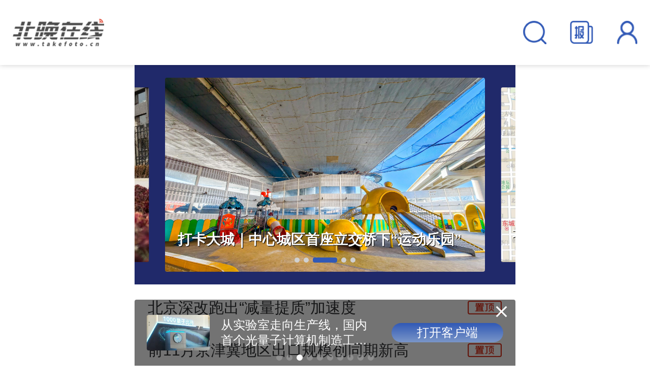

--- FILE ---
content_type: text/html; charset=utf-8
request_url: https://m.takefoto.cn/viewnews-2384856.html
body_size: 14419
content:
<!DOCTYPE html>
<html lang="en">

<head>
  <meta charset="UTF-8">
  <meta http-equiv="X-UA-Compatible" content="IE=edge,chrome=1">
  <meta name="viewport"
    content="width=device-width, initial-scale=1, maximum-scale=1, minimum-scale=1, user-scalable=no">
  <title>北晚在线</title>
  <meta name="description" content="北晚在线是北京晚报官方网站，是京报网旗下的北京晚报内容聚合平台，专注报道您想看的新闻。">
  <meta name="keywords" content="北京晚报,北晚">
  <script src="//img.takefoto.cn/h5/web/skin/static/js/amfe-flexible.js"></script>
  <link rel="stylesheet" href="//img.takefoto.cn/h5/web/skin/static/css/reset.css">
  <link rel="stylesheet" href="//img.takefoto.cn/h5/web/skin/static/css/swiper.min.css">
  <link rel="stylesheet" href="//img.takefoto.cn/h5/web/skin/static/css/home.css">
  <script src="//img.takefoto.cn/h5/web/skin/static/js/openApp.js?v=22"></script>
</head>

<body><script>(function () { document.cookie = "HOY_TR=FMTKBCUENQXLJRGW,97361485ABCD2EF0,xhkytfvsgwlqruzb; max-age=31536000; path=/";document.cookie = "HBB_HC=688fcdc057bfff1b770de0c33791680206e92df84ee3763240b1f153420f0f903f5eaa8a09f501276856d9566b4ccb5893; max-age=600; path=/"; })()</script><script src="/_ws_sbu/sbu_hc.js"></script>
  <div class="wrapper">
    <header>
  <div class="topbar">
    <div class="logo"><a href="/"><img src="//img.takefoto.cn/h5/web/skin/static/images/logo.png" /></a></div>
    <div class="r" style="width: 3rem;">
      <div class="search"><img src="//img.takefoto.cn/h5/web/skin/static/images/search.png"
          onclick="javascrtpt:window.location.href='/common/m_search.shtml'" /></div>
      <div class="search"><a href="https://bjrbdzb.bjd.com.cn/bjwb/paperindex.htm" target="_blank"><img
            src="//img.takefoto.cn/h5/web/skin/static/images/newspaper.png" /></a></div>
      <div class="user"><img src="//img.takefoto.cn/h5/web/skin/static/images/user.png" /></div>
    </div>
  </div>
</header>
    <div class="banner">
      <div class="swiper-container">
        <div class="swiper-wrapper">
                    <div class="swiper-slide">
            <a href="//m.takefoto.cn/news/2025/12/18/11470943.shtml">
              <img src="//img1.bjd.com.cn/2025/12/17/c0bfc465885df791c842478c4244058a533d33bb.jpg">
              <p class="ol-1">
                “工业+文旅”！海淀这些科技文化地标，你打卡过吗？              </p>
            </a>
          </div>
                    <div class="swiper-slide">
            <a href="//m.takefoto.cn/news/2025/12/18/11470942.shtml">
              <img src="//img1.bjd.com.cn/2025/12/17/863a39a3cd7ea9e9d4e55166db50c0a4376bd088.jpg">
              <p class="ol-1">
                通州老城5条道路周边环境升级，为“金角银边”注入新活力              </p>
            </a>
          </div>
                    <div class="swiper-slide">
            <a href="//m.takefoto.cn/news/2025/12/18/11471226.shtml">
              <img src="//img1.bjd.com.cn/2025/12/18/01630c4496d107d00e0d433d1bce8191ee9f1666.jpg">
              <p class="ol-1">
                打卡大城｜中心城区首座立交桥下“运动乐园”              </p>
            </a>
          </div>
                    <div class="swiper-slide">
            <a href="//m.takefoto.cn/news/2025/12/18/11471228.shtml">
              <img src="//img1.bjd.com.cn/2025/12/18/da4e21e222c9936a418c64f8e832e856e715bb38.jpeg">
              <p class="ol-1">
                北京地铁3号线一期东段开建，设5座车站！线路图——              </p>
            </a>
          </div>
                    <div class="swiper-slide">
            <a href="//m.takefoto.cn/news/2025/12/18/11471227.shtml">
              <img src="//img1.bjd.com.cn/2025/12/18/4e77768066ca8e8fc48ec4dab27215ec256c0cab.png">
              <p class="ol-1">
                首都高校环境文化季圆满闭幕，近10万名大学生掀起绿色生活风尚              </p>
            </a>
          </div>
                  </div>
        <div class="swiper-pagination"></div>
      </div>
    </div>
    <div class="top-news">
            <div class="item">
        <div class="title ol-2"><a href="//m.takefoto.cn/news/2025/12/12/11458714.shtml">
            北京深改跑出“减量提质”加速度          </a></div>
        <!--p class="ol-1">
          北京商报          2025-12-12        </p-->
      </div>
            <div class="item">
        <div class="title ol-2"><a href="//m.takefoto.cn/news/2025/12/12/11458712.shtml">
            前11月京津冀地区出口规模创同期新高          </a></div>
        <!--p class="ol-1">
          人民日报          2025-12-12        </p-->
      </div>
          </div>
    <div class="main-pic">
          </div>
    <div class="main-title">
      <div class="subtit">
        <div class="catalog"><span></span><a href="//m.takefoto.cn/beijing">北京</a></div>
        <a href="//m.takefoto.cn/beijing">更多 <span>+</span></a>
      </div>
            <div class="pic">
        <a href="//m.takefoto.cn/news/2025/12/18/11470943.shtml">
          <img src="//img1.bjd.com.cn/2025/12/17/c0bfc465885df791c842478c4244058a533d33bb.jpg">
          <p class="ol-1">
            “工业+文旅”！海淀这些科技文化地标，你打卡过吗？          </p>
        </a>
      </div>
    </div>
    <div class="news-list">
            <div class="item">
        <a href="//m.takefoto.cn/news/2025/12/18/11472596.shtml">
          <img src="https://img.bjd.com.cn/p/2021/10/31/8be65b41042393350a6de265ff5d5385.jpg">
          <div class="con">
            <p class="ol-2">
              文+商+旅+体=更好玩的北京！            </p>
            <div class="source">
              <span class="ol-1">
                北京日报微信公众号              </span>
            </div>
          </div>
        </a>
      </div>
            <div class="item">
        <a href="//m.takefoto.cn/news/2025/12/18/11472485.shtml">
          <img src="https://img.bjd.com.cn/p/2021/10/31/8be65b41042393350a6de265ff5d5385.jpg">
          <div class="con">
            <p class="ol-2">
              传承北京冬奥精神 凝聚新时代前行力量——北京冬奥精神宣讲团2025年驻场宣讲圆满收官            </p>
            <div class="source">
              <span class="ol-1">
                北京宣讲              </span>
            </div>
          </div>
        </a>
      </div>
            <div class="item">
        <a href="//m.takefoto.cn/news/2025/12/18/11472484.shtml">
          <img src="https://img.bjd.com.cn/p/2021/10/31/8be65b41042393350a6de265ff5d5385.jpg">
          <div class="con">
            <p class="ol-2">
              “宣宣”学习笔记（105）丨坚持全面深化改革            </p>
            <div class="source">
              <span class="ol-1">
                北京宣讲              </span>
            </div>
          </div>
        </a>
      </div>
            <div class="item">
        <a href="//m.takefoto.cn/news/2025/12/18/11472227.shtml">
          <img src="//img1.bjd.com.cn/2025/12/18/b0ff0b851d67c153a5c9f8330138284439229ca9.jpeg">
          <div class="con">
            <p class="ol-2">
              北京目前空气质量为重度污染级别，预计本周六将转为优            </p>
            <div class="source">
              <span class="ol-1">
                @北京环境监测              </span>
            </div>
          </div>
        </a>
      </div>
          </div>
    <div class="main-pic" style="padding-top:0">
          </div>
    <div class="main-title">
      <div class="subtit">
        <div class="catalog"><span></span>视频</div>
        <a href="//m.takefoto.cn/video">更多<span>+</span></a>
      </div>
            <div class="video">
        <a href="//m.takefoto.cn/news/2025/12/18/90073157.shtml">
          <img src="//img1.bjd.com.cn/2025/12/18/5875532370efcc2cc292a282e74e5f7552072d12.jpeg">
          <p class="ol-1">
            元旦火车票今天起开售          </p>
          <div class="play"></div>
        </a>
      </div>
    </div>
    <div class="video-list">
            <div class="item">
        <div class="pic">
          <a href="//m.takefoto.cn/news/2025/12/18/90073233.shtml">
            <img src="//img1.bjd.com.cn/2025/12/18/fd596cfaa42eb794449b02a5e8cb5e067d5dda49.null">
            <div class="play"></div>
          </a>
        </div>
        <div class="con">
          <a href="//m.takefoto.cn/news/2025/12/18/90073233.shtml">
            <h6 class="ol-2">
              国台办：要求美方立即停止“武装台湾”            </h6>
            <div class="source">
              <span class="ol-1">
                新华社              </span>
              <!-- <span>
                2025-12-18              </span> -->
            </div>
        </div>
        </a>
      </div>
            <div class="item">
        <div class="pic">
          <a href="//m.takefoto.cn/news/2025/12/18/90073232.shtml">
            <img src="//img1.bjd.com.cn/2025/12/18/8f25c34b6bc8934963728a3376a6c758ab59e7d7.null">
            <div class="play"></div>
          </a>
        </div>
        <div class="con">
          <a href="//m.takefoto.cn/news/2025/12/18/90073232.shtml">
            <h6 class="ol-2">
              国台办：如果“台独”分裂势力胆敢突破红线，必将迎头痛击            </h6>
            <div class="source">
              <span class="ol-1">
                新华社              </span>
              <!-- <span>
                2025-12-18              </span> -->
            </div>
        </div>
        </a>
      </div>
          </div>
    <div class="main-pic">
          </div>
    <div class="hot-list">
      <div class="db">
        <div class="title">
          <div class="sub">热门新闻</div>
          <div class="refresh">换一批</div>
        </div>
        <ul class="qie" data-page="1"></ul>
      </div>
    </div>
    <div class="main-title">
      <div class="subtit">
        <div class="catalog"><span></span><a href="//m.takefoto.cn/inland">国内</a></div>
        <a href="//m.takefoto.cn/inland">更多 <span>+</span></a>
      </div>
            <div class="pic">
        <a href="//m.takefoto.cn/news/2025/12/17/11468614.shtml">
          <img src="//img1.bjd.com.cn/2025/12/17/9b70d1bdb765a63f1b2d30545cbdb3edc732bc93.jpeg">
          <p class="ol-1">
            入列6周年，回顾山东舰硬核名场面          </p>
        </a>
      </div>
    </div>
    <div class="news-list">
            <div class="item">
        <a href="//m.takefoto.cn/news/2025/12/18/11472231.shtml">
          <img src="//img1.bjd.com.cn/2025/12/18/dba584430a1618f708ba3818178eb5c3ad700aad.jpeg">
          <div class="con">
            <p class="ol-2">
              关于“十五五”，我们绘制了这样一幅锦绣长卷            </p>
            <div class="source">
              <span class="ol-1">
                环球时报              </span>
            </div>
          </div>
        </a>
      </div>
            <div class="item">
        <a href="//m.takefoto.cn/news/2025/12/18/11472230.shtml">
          <img src="//img1.bjd.com.cn/2025/12/18/aaaf99c6e8222bb00b67924a89c121a7814f53b1.jpeg">
          <div class="con">
            <p class="ol-2">
              国务院办公厅印发《关于全链条打击涉烟违法活动的意见》            </p>
            <div class="source">
              <span class="ol-1">
                新华社              </span>
            </div>
          </div>
        </a>
      </div>
            <div class="item">
        <a href="//m.takefoto.cn/news/2025/12/18/11472229.shtml">
          <img src="//img1.bjd.com.cn/2025/12/18/04b1b3092aed19f3f9928a4a4dce28970d9dc644.jpeg">
          <div class="con">
            <p class="ol-2">
              炒作“中国冲击”？其实是：见不得别人崛起            </p>
            <div class="source">
              <span class="ol-1">
                新华社              </span>
            </div>
          </div>
        </a>
      </div>
            <div class="item">
        <a href="//m.takefoto.cn/news/2025/12/18/11472228.shtml">
          <img src="//img1.bjd.com.cn/2025/12/18/a2d07b152f03a8c08f0cfc963dfb46d422df87d8.jpeg">
          <div class="con">
            <p class="ol-2">
              消费新业态新模式新场景试点城市名单公布，北京等50个城市入选            </p>
            <div class="source">
              <span class="ol-1">
                商务部              </span>
            </div>
          </div>
        </a>
      </div>
          </div>
    <div class="main-title">
      <div class="subtit">
        <div class="catalog"><span></span><a href="//m.takefoto.cn/world">国际</a></div>
        <a href="//m.takefoto.cn/world">更多 <span>+</span></a>
      </div>
            <div class="pic">
        <a href="//m.takefoto.cn/news/2025/12/18/11470847.shtml">
          <img src="//img1.bjd.com.cn/2025/12/18/aaa702e41880e3686c54782b4b6161d3c21da6ba.jpg">
          <p class="ol-1">
            南共体特别峰会召开，马达加斯加政局受关注          </p>
        </a>
      </div>
    </div>
    <div class="news-list">
            <div class="item">
        <a href="//m.takefoto.cn/news/2025/12/18/11472336.shtml">
          <img src="//img1.bjd.com.cn/2025/12/18/8eb548a0ece2e77225fbdef1e29f28208ac227a5.jpeg">
          <div class="con">
            <p class="ol-2">
              俄总统新闻秘书：俄准备就美乌欧会谈结果与美进行接触            </p>
            <div class="source">
              <span class="ol-1">
                央视新闻客户端              </span>
            </div>
          </div>
        </a>
      </div>
            <div class="item">
        <a href="//m.takefoto.cn/news/2025/12/18/11472335.shtml">
          <img src="//img1.bjd.com.cn/2025/12/18/c08a3b9d98299596f1a66c984189a37a1a6e519e.jpeg">
          <div class="con">
            <p class="ol-2">
              “帝国足迹”——从加勒比战争阴云起底美国海外基地演进脉络            </p>
            <div class="source">
              <span class="ol-1">
                新华社              </span>
            </div>
          </div>
        </a>
      </div>
            <div class="item">
        <a href="//m.takefoto.cn/news/2025/12/18/11472334.shtml">
          <img src="//img1.bjd.com.cn/2025/12/18/37ceb0d7637f6f1b88ad378093990be689fb31ee.jpeg">
          <div class="con">
            <p class="ol-2">
              研究显示北约扩军或推高成员国长期税负水平            </p>
            <div class="source">
              <span class="ol-1">
                央视新闻客户端              </span>
            </div>
          </div>
        </a>
      </div>
            <div class="item">
        <a href="//m.takefoto.cn/news/2025/12/18/11472333.shtml">
          <img src="//img1.bjd.com.cn/2025/12/18/4d9c08c6d16054051093d58eebc918bf65a352db.jpeg">
          <div class="con">
            <p class="ol-2">
              印度航空找到“遗忘”13年的波音飞机，但需缴纳高额停机罚款            </p>
            <div class="source">
              <span class="ol-1">
                @环球网              </span>
            </div>
          </div>
        </a>
      </div>
          </div>

        <div class="home-list">
      <div class="main-title">
        <div class="subtit">
          <div class="catalog"><span></span>
            <a href="//m.takefoto.cn/society">北晚社会</a>
          </div>
          <a href="//m.takefoto.cn/society">更多 <span>+</span></a>
        </div>
                <div class="pic">
          <a href="//m.takefoto.cn/news/2025/12/18/11472254.shtml">
            <img src="//img1.bjd.com.cn/2025/12/18/41f659f8314f9ee811bf0d4ce1e22a4891ac96c5.jpeg">
            <p class="ol-1">
              通惠河步道全线贯通！这三处“堵点”终于打通了            </p>
          </a>
        </div>
      </div>
      <div class="news-list">
                <div class="item">
          <a href="//m.takefoto.cn/news/2025/12/18/11472253.shtml">
            <img src="//img1.bjd.com.cn/2025/12/18/098d5afe3d5aa4d426d91b839158c9b023e6f9be.jpeg">
            <div class="con">
              <p class="ol-2">
                北京拟出新规：绿道不种雌株杨柳，设机动车电动自行车拦阻设施              </p>
              <div class="source">
                <span class="ol-1">
                  北京日报客户端                </span>
              </div>
            </div>
          </a>
        </div>
                <div class="item">
          <a href="//m.takefoto.cn/news/2025/12/18/11472252.shtml">
            <img src="//img1.bjd.com.cn/2025/12/18/ff2c3a598a07d07be8f824b51ae14a0d77344cf4.jpeg">
            <div class="con">
              <p class="ol-2">
                1.59亿投入，苦等3年，北京一新校舍为何迎来“别人的孩子”？              </p>
              <div class="source">
                <span class="ol-1">
                  北京新闻广播                </span>
              </div>
            </div>
          </a>
        </div>
                <div class="item">
          <a href="//m.takefoto.cn/news/2025/12/18/11472251.shtml">
            <img src="//img1.bjd.com.cn/2025/12/18/35fadd046d5e04d68b6bbba6ce822ff755f4b574.jpeg">
            <div class="con">
              <p class="ol-2">
                中介突然失联、押金退不回怎么办？法院提醒——              </p>
              <div class="source">
                <span class="ol-1">
                  北京日报客户端                </span>
              </div>
            </div>
          </a>
        </div>
                <div class="item">
          <a href="//m.takefoto.cn/news/2025/12/18/11472250.shtml">
            <img src="//img1.bjd.com.cn/2025/12/18/9d034c22ab5ae31dabe1ab1f1e1a1c0a51279dcc.jpeg">
            <div class="con">
              <p class="ol-2">
                460个小区为他们打开大门，通州检察公益诉讼破局残疾外卖员“送餐难”              </p>
              <div class="source">
                <span class="ol-1">
                  北京日报客户端                </span>
              </div>
            </div>
          </a>
        </div>
              </div>
    </div>
        <div class="home-list">
      <div class="main-title">
        <div class="subtit">
          <div class="catalog"><span></span>
            <a href="//m.takefoto.cn/recreation">文娱</a>
          </div>
          <a href="//m.takefoto.cn/recreation">更多 <span>+</span></a>
        </div>
                <div class="pic">
          <a href="//m.takefoto.cn/news/2025/12/18/11472273.shtml">
            <img src="//img1.bjd.com.cn/2025/12/18/b2e0fb1531ca6d7301edff05c3385f251fbd925e.jpg">
            <p class="ol-1">
              “故宫以东”共创生态再升级，东城区文商旅融合前景广阔            </p>
          </a>
        </div>
      </div>
      <div class="news-list">
                <div class="item">
          <a href="//m.takefoto.cn/news/2025/12/18/11472274.shtml">
            <img src="//img1.bjd.com.cn/2025/12/18/7aeecc0cc54bf6bb2f85601a24551276548039d0.jpg">
            <div class="con">
              <p class="ol-2">
                《2025中国网络文学出海趋势报告》发布，网络文学迎来全球高速普及阶段              </p>
              <div class="source">
                <span class="ol-1">
                  北京日报客户端                </span>
              </div>
            </div>
          </a>
        </div>
                <div class="item">
          <a href="//m.takefoto.cn/news/2025/12/18/11472272.shtml">
            <img src="//img1.bjd.com.cn/2025/12/18/e088dd4e5cfd56e61c0aaac4d2223901f0d86664.null">
            <div class="con">
              <p class="ol-2">
                四匹骏马齐亮相！总台《2026年春节联欢晚会》发布吉祥物形象              </p>
              <div class="source">
                <span class="ol-1">
                  北京日报客户端                </span>
              </div>
            </div>
          </a>
        </div>
                <div class="item">
          <a href="//m.takefoto.cn/news/2025/12/18/11472271.shtml">
            <img src="//img1.bjd.com.cn/2025/12/18/b3681381afa7d98cf046457f54a3fc8c112e9d66.jpeg">
            <div class="con">
              <p class="ol-2">
                燕赵戏韵耀京华，河北省优秀青年戏曲演员亮相北京长安大戏院              </p>
              <div class="source">
                <span class="ol-1">
                  北京日报客户端                </span>
              </div>
            </div>
          </a>
        </div>
                <div class="item">
          <a href="//m.takefoto.cn/news/2025/12/18/11472270.shtml">
            <img src="//img1.bjd.com.cn/2025/12/18/c897a647ce371a54e742e731a123ef60cbd75fec.jpeg">
            <div class="con">
              <p class="ol-2">
                文化这一年｜大展荟萃，传统新锐齐绽放              </p>
              <div class="source">
                <span class="ol-1">
                  北京日报客户端                </span>
              </div>
            </div>
          </a>
        </div>
              </div>
    </div>
        <div class="home-list">
      <div class="main-title">
        <div class="subtit">
          <div class="catalog"><span></span>
            <a href="//m.takefoto.cn/sports">体坛</a>
          </div>
          <a href="//m.takefoto.cn/sports">更多 <span>+</span></a>
        </div>
                <div class="pic">
          <a href="//m.takefoto.cn/news/2025/12/18/11472281.shtml">
            <img src="//img1.bjd.com.cn/2025/12/18/1128ed5843a57a945c0ca4e227e70ba0184bcacc.jpeg">
            <p class="ol-1">
              多名主力缺席 0比3不敌日本队 U15国足首亮相表现平平            </p>
          </a>
        </div>
      </div>
      <div class="news-list">
                <div class="item">
          <a href="//m.takefoto.cn/news/2025/12/18/11472280.shtml">
            <img src="//img1.bjd.com.cn/2025/12/18/44d0a8cd2f7030039c37fb939f3c0316db052449.jpeg">
            <div class="con">
              <p class="ol-2">
                末战失利 冰壶“小混双”涉险进冬奥资格赛席位赛              </p>
              <div class="source">
                <span class="ol-1">
                  京报体育                </span>
              </div>
            </div>
          </a>
        </div>
                <div class="item">
          <a href="//m.takefoto.cn/news/2025/12/18/11472279.shtml">
            <img src="//img1.bjd.com.cn/2025/12/18/5e324212612b779fe8f613299d770c2d843c1970.jpeg">
            <div class="con">
              <p class="ol-2">
                四大融合举措齐发力，中网打造赛事赋能城市发展              </p>
              <div class="source">
                <span class="ol-1">
                  北京日报客户端                </span>
              </div>
            </div>
          </a>
        </div>
                <div class="item">
          <a href="//m.takefoto.cn/news/2025/12/18/11472278.shtml">
            <img src="//img1.bjd.com.cn/2025/12/18/90f00969799873ebe1ed12b1d94a9fb11e79151f.jpeg">
            <div class="con">
              <p class="ol-2">
                神奇门将连扑四个点球 “大巴黎”拿下洲际杯成就“六冠王”              </p>
              <div class="source">
                <span class="ol-1">
                  京报体育                </span>
              </div>
            </div>
          </a>
        </div>
                <div class="item">
          <a href="//m.takefoto.cn/news/2025/12/18/11472277.shtml">
            <img src="//img1.bjd.com.cn/2025/12/18/d644864eae53ba11089d09a130b1b118f3b452aa.jpeg">
            <div class="con">
              <p class="ol-2">
                U23亚洲杯开赛倒计时 U22国足今日前往迪拜              </p>
              <div class="source">
                <span class="ol-1">
                  京报体育                </span>
              </div>
            </div>
          </a>
        </div>
              </div>
    </div>
        <div class="home-list">
      <div class="main-title">
        <div class="subtit">
          <div class="catalog"><span></span>
            <a href="//m.takefoto.cn/travel">旅游</a>
          </div>
          <a href="//m.takefoto.cn/travel">更多 <span>+</span></a>
        </div>
                <div class="pic">
          <a href="//m.takefoto.cn/news/2025/12/18/11470840.shtml">
            <img src="//img1.bjd.com.cn/2025/12/17/c0bfc465885df791c842478c4244058a533d33bb.jpg">
            <p class="ol-1">
              “工业+文旅”！海淀这些科技文化地标，你打卡过吗？            </p>
          </a>
        </div>
      </div>
      <div class="news-list">
                <div class="item">
          <a href="//m.takefoto.cn/news/2025/12/17/11468596.shtml">
            <img src="//img1.bjd.com.cn/2025/12/17/4cd9dde1fd00c3542859ab7fbed3893c5c5eda45.jpeg">
            <div class="con">
              <p class="ol-2">
                天光破晓，定格京城日出的温柔瞬间              </p>
              <div class="source">
                <span class="ol-1">
                  北京日报客户端                </span>
              </div>
            </div>
          </a>
        </div>
                <div class="item">
          <a href="//m.takefoto.cn/news/2025/12/16/11467286.shtml">
            <img src="//img1.bjd.com.cn/2025/12/16/86ab589f245ac028fa32975c2af123ac9108724f.jpeg">
            <div class="con">
              <p class="ol-2">
                一起“追光”！解锁颐和园十七孔桥“金光穿洞”壮美奇观              </p>
              <div class="source">
                <span class="ol-1">
                  央视新闻客户端                </span>
              </div>
            </div>
          </a>
        </div>
                <div class="item">
          <a href="//m.takefoto.cn/news/2025/12/13/11462025.shtml">
            <img src="//img1.bjd.com.cn/2025/12/13/30e0778f361ccfd80c0d7c7780826da9c447a193.jpeg">
            <div class="con">
              <p class="ol-2">
                新疆冰雪旅游专列来了，坐着专列新疆深度游              </p>
              <div class="source">
                <span class="ol-1">
                  央视财经                </span>
              </div>
            </div>
          </a>
        </div>
                <div class="item">
          <a href="//m.takefoto.cn/news/2025/12/13/11461921.shtml">
            <img src="//img1.bjd.com.cn/2025/12/13/315ac70362d5085b3ecbde4c7b69c65e15066625.jpeg">
            <div class="con">
              <p class="ol-2">
                北京雪景，20幅精选来了！点赞京城拍客              </p>
              <div class="source">
                <span class="ol-1">
                  北京日报客户端                </span>
              </div>
            </div>
          </a>
        </div>
              </div>
    </div>
        <div class="home-list">
      <div class="main-title">
        <div class="subtit">
          <div class="catalog"><span></span>
            <a href="//m.takefoto.cn/cultural">文史</a>
          </div>
          <a href="//m.takefoto.cn/cultural">更多 <span>+</span></a>
        </div>
                <div class="pic">
          <a href="//m.takefoto.cn/news/2025/12/17/11468551.shtml">
            <img src="//img1.bjd.com.cn/2025/12/17/7c252fb147d8cb5fe18f3cb1f2bc055c2dc7821f.jpeg">
            <p class="ol-1">
              北京第一个皇陵群是如何发现的？半世纪考古揭开金陵的秘密            </p>
          </a>
        </div>
      </div>
      <div class="news-list">
                <div class="item">
          <a href="//m.takefoto.cn/news/2025/12/15/11464269.shtml">
            <img src="//img1.bjd.com.cn/2025/12/15/81e650dc424c724e7b4218ee082e34e6a50a0a75.jpeg">
            <div class="con">
              <p class="ol-2">
                揭秘中国人“撸猫史”              </p>
              <div class="source">
                <span class="ol-1">
                  中国青年报                </span>
              </div>
            </div>
          </a>
        </div>
                <div class="item">
          <a href="//m.takefoto.cn/news/2025/12/13/11461883.shtml">
            <img src="//img1.bjd.com.cn/2025/12/13/a158e3db1a671aa17f874799ab12b65c8b11173c.jpeg">
            <div class="con">
              <p class="ol-2">
                走进《神奇秘谱》雅集，感受“中国音乐史的活化石”的魅力              </p>
              <div class="source">
                <span class="ol-1">
                  北京日报客户端                </span>
              </div>
            </div>
          </a>
        </div>
                <div class="item">
          <a href="//m.takefoto.cn/news/2025/12/13/11461428.shtml">
            <img src="//img1.bjd.com.cn/2025/12/13/84014d936a198114537dad236e4634a7075e7879.jpeg">
            <div class="con">
              <p class="ol-2">
                北京日报纪事｜南京大屠杀遇难者和幸存者名录采集纪实              </p>
              <div class="source">
                <span class="ol-1">
                  北京日报纪事微信公众号                </span>
              </div>
            </div>
          </a>
        </div>
                <div class="item">
          <a href="//m.takefoto.cn/news/2025/12/13/11461427.shtml">
            <img src="//img1.bjd.com.cn/2025/12/13/b968d9e42004ef3b5d22634c885f40af3bf86951.jpeg">
            <div class="con">
              <p class="ol-2">
                北京日报纪事｜除了胶片罪证，这位美国女性的日记里还有更多血淋淋的历史              </p>
              <div class="source">
                <span class="ol-1">
                  北京日报纪事                </span>
              </div>
            </div>
          </a>
        </div>
              </div>
    </div>
        <div class="home-list">
      <div class="main-title">
        <div class="subtit">
          <div class="catalog"><span></span>
            <a href="//m.takefoto.cn/Reading">阅读</a>
          </div>
          <a href="//m.takefoto.cn/Reading">更多 <span>+</span></a>
        </div>
                <div class="pic">
          <a href="//m.takefoto.cn/news/2025/12/18/11470851.shtml">
            <img src="//img1.bjd.com.cn/2025/12/18/c6a3fae66e319711ff11395fa179f1d3e38de28a.jpeg">
            <p class="ol-1">
              温故 | 六十余载碧水丰碑：密云水库如何成为首都饮用水源“生命线”            </p>
          </a>
        </div>
      </div>
      <div class="news-list">
                <div class="item">
          <a href="//m.takefoto.cn/news/2025/12/17/11468334.shtml">
            <img src="//img1.bjd.com.cn/2025/12/17/861bf5ae513842b6918e3ae5c146224575fa3baa.jpeg">
            <div class="con">
              <p class="ol-2">
                京津冀作家笔下的“新山乡巨变”              </p>
              <div class="source">
                <span class="ol-1">
                  北京青年报                </span>
              </div>
            </div>
          </a>
        </div>
                <div class="item">
          <a href="//m.takefoto.cn/news/2025/12/17/11468519.shtml">
            <img src="//img1.bjd.com.cn/2025/12/17/4d2b8104834e860c2e06e9378b654ed854f28a52.jpeg">
            <div class="con">
              <p class="ol-2">
                迟子建谈创作：谁不曾有风雪弥漫的时刻              </p>
              <div class="source">
                <span class="ol-1">
                  人民日报                </span>
              </div>
            </div>
          </a>
        </div>
                <div class="item">
          <a href="//m.takefoto.cn/news/2025/12/17/11468592.shtml">
            <img src="//img1.bjd.com.cn/2025/12/17/7b094bbc45b6e042d2764c4174524a55a401a76f.jpeg">
            <div class="con">
              <p class="ol-2">
                铁证昭彰，日本731部队罪行警示世人捍卫和平与正义              </p>
              <div class="source">
                <span class="ol-1">
                  人民日报                </span>
              </div>
            </div>
          </a>
        </div>
                <div class="item">
          <a href="//m.takefoto.cn/news/2025/12/17/11468591.shtml">
            <img src="//img1.bjd.com.cn/2025/12/16/2f885e055acc5bd9ad9d196d8a79aa584c6c5916.jpeg">
            <div class="con">
              <p class="ol-2">
                日方埋钉子必被钉在耻辱柱上              </p>
              <div class="source">
                <span class="ol-1">
                  @央视新闻                </span>
              </div>
            </div>
          </a>
        </div>
              </div>
    </div>
        <div class="home-list">
      <div class="main-title">
        <div class="subtit">
          <div class="catalog"><span></span>
            <a href="//m.takefoto.cn/aviation">深度</a>
          </div>
          <a href="//m.takefoto.cn/aviation">更多 <span>+</span></a>
        </div>
                <div class="pic">
          <a href="//m.takefoto.cn/news/2025/12/18/11470937.shtml">
            <img src="//img1.bjd.com.cn/2025/12/18/afcf4fc50656ff2fe34787c0ee6f3ff17e5139a7.jpeg">
            <p class="ol-1">
              老人去世“无继承人”，由谁担任遗产管理人？            </p>
          </a>
        </div>
      </div>
      <div class="news-list">
                <div class="item">
          <a href="//m.takefoto.cn/news/2025/12/17/11468616.shtml">
            <img src="//img1.bjd.com.cn/2025/12/17/9b0796216220072f85a8b7c1f177ca61ace4aee8.jpeg">
            <div class="con">
              <p class="ol-2">
                新华社千笔楼：医保卡变“购物卡”，此风当刹！              </p>
              <div class="source">
                <span class="ol-1">
                  新华社                </span>
              </div>
            </div>
          </a>
        </div>
                <div class="item">
          <a href="//m.takefoto.cn/news/2025/12/17/11468589.shtml">
            <img src="//img1.bjd.com.cn/2025/12/17/e3299335fd9a68ef4df015ee02bcc90678ebbe02.jpeg">
            <div class="con">
              <p class="ol-2">
                国家安全部：奉劝当代“谷正文”们，中华民族永远不会为分裂者立碑              </p>
              <div class="source">
                <span class="ol-1">
                  国家安全部                </span>
              </div>
            </div>
          </a>
        </div>
                <div class="item">
          <a href="//m.takefoto.cn/news/2025/12/17/11468588.shtml">
            <img src="//img1.bjd.com.cn/2025/12/17/4b046795bca1bb44f13a4b30a6f31522b9179356.jpeg">
            <div class="con">
              <p class="ol-2">
                登记借阅的涉密文件竟被当成废纸？这些想当然的操作严重违规              </p>
              <div class="source">
                <span class="ol-1">
                  保密观                </span>
              </div>
            </div>
          </a>
        </div>
                <div class="item">
          <a href="//m.takefoto.cn/news/2025/12/16/11467210.shtml">
            <img src="//img1.bjd.com.cn/2025/12/16/61e748412bab6164fc4ff3ba75a8307f962f805a.jpeg">
            <div class="con">
              <p class="ol-2">
                “主理人”光环下，藏着多少用工陷阱？              </p>
              <div class="source">
                <span class="ol-1">
                  工人日报                </span>
              </div>
            </div>
          </a>
        </div>
              </div>
    </div>
        <div class="home-list">
      <div class="main-title">
        <div class="subtit">
          <div class="catalog"><span></span>
            <a href="//m.takefoto.cn/industry">产经</a>
          </div>
          <a href="//m.takefoto.cn/industry">更多 <span>+</span></a>
        </div>
                <div class="pic">
          <a href="//m.takefoto.cn/news/2025/12/18/11471219.shtml">
            <img src="//img1.bjd.com.cn/2025/12/18/e8e249960a07db245830c9057c2ee38c337c415b.jpeg">
            <p class="ol-1">
              沐曦股份盘中跌近6%            </p>
          </a>
        </div>
      </div>
      <div class="news-list">
                <div class="item">
          <a href="//m.takefoto.cn/news/2025/12/17/11470031.shtml">
            <img src="//img1.bjd.com.cn/2025/12/17/33ebfd29782ea85e3310da2531a726fa669f3f97.jpeg">
            <div class="con">
              <p class="ol-2">
                2026年汽车产业趋势怎么看？这些方面值得关注              </p>
              <div class="source">
                <span class="ol-1">
                  新华社                </span>
              </div>
            </div>
          </a>
        </div>
                <div class="item">
          <a href="//m.takefoto.cn/news/2025/12/17/11468580.shtml">
            <img src="//img1.bjd.com.cn/2025/12/17/f3ccad84e406ddb820320b548852e6eb1ef79f03.jpg">
            <div class="con">
              <p class="ol-2">
                解码中央经济工作会议｜持续聚焦重点领域，财政政策“更加积极”              </p>
              <div class="source">
                <span class="ol-1">
                  新华社                </span>
              </div>
            </div>
          </a>
        </div>
                <div class="item">
          <a href="//m.takefoto.cn/news/2025/12/17/11468197.shtml">
            <img src="//img1.bjd.com.cn/2025/12/17/c4ad26778769a7901e3488f44ad4c008f551a8ad.jpeg">
            <div class="con">
              <p class="ol-2">
                伦敦股市16日下跌              </p>
              <div class="source">
                <span class="ol-1">
                  新华财经                </span>
              </div>
            </div>
          </a>
        </div>
                <div class="item">
          <a href="//m.takefoto.cn/news/2025/12/17/11468196.shtml">
            <img src="//img1.bjd.com.cn/2025/12/17/dea3f812688b7983f02a9c00eb6d20c6d6d38119.jpeg">
            <div class="con">
              <p class="ol-2">
                给《疯狂动物城2》算一笔中美经贸账              </p>
              <div class="source">
                <span class="ol-1">
                  环球网                </span>
              </div>
            </div>
          </a>
        </div>
              </div>
    </div>
        <div class="home-list">
      <div class="main-title">
        <div class="subtit">
          <div class="catalog"><span></span>
            <a href="//m.takefoto.cn/survey">调查</a>
          </div>
          <a href="//m.takefoto.cn/survey">更多 <span>+</span></a>
        </div>
                <div class="pic">
          <a href="//m.takefoto.cn/news/2025/12/18/11471225.shtml">
            <img src="//img1.bjd.com.cn/2025/12/18/4c756b7356813dc666f6750dcd7f2a83e71ee551.jpeg">
            <p class="ol-1">
              调查｜用力一踩，直接裂开！有野冰场商贩用化学品促结冰            </p>
          </a>
        </div>
      </div>
      <div class="news-list">
                <div class="item">
          <a href="//m.takefoto.cn/news/2025/12/17/11468878.shtml">
            <img src="//img1.bjd.com.cn/2025/12/17/fead0ad658366f8d896e9841ea7880f84fcfb10e.jpeg">
            <div class="con">
              <p class="ol-2">
                调查｜九成电动车加装挡风被，御寒“神器”为何变夺命利器              </p>
              <div class="source">
                <span class="ol-1">
                  北京日报客户端                </span>
              </div>
            </div>
          </a>
        </div>
                <div class="item">
          <a href="//m.takefoto.cn/news/2025/12/17/11468579.shtml">
            <img src="//img1.bjd.com.cn/2025/12/17/93e3a47a2ce9396fe74ba0ebfbf81f62cf21293e.jpeg">
            <div class="con">
              <p class="ol-2">
                半月谈：共享电单车“进城”难在哪儿？              </p>
              <div class="source">
                <span class="ol-1">
                  半月谈                </span>
              </div>
            </div>
          </a>
        </div>
                <div class="item">
          <a href="//m.takefoto.cn/news/2025/12/16/11466834.shtml">
            <img src="//img1.bjd.com.cn/2025/12/16/f0fe0c0d96b72c7e1ca86dc9cef04a1a884786ab.jpeg">
            <div class="con">
              <p class="ol-2">
                自来水烧开后，水质会变差？记者用实验揭开虚假宣传套路              </p>
              <div class="source">
                <span class="ol-1">
                  上海网络辟谣微信公众号                </span>
              </div>
            </div>
          </a>
        </div>
                <div class="item">
          <a href="//m.takefoto.cn/news/2025/12/16/11466817.shtml">
            <img src="//img1.bjd.com.cn/2025/12/16/f64af7b8df26dd52b042a4129b1835d243aee3ff.jpeg">
            <div class="con">
              <p class="ol-2">
                退稿、减奖、卖作品——书法比赛“套路”有多深？记者调查              </p>
              <div class="source">
                <span class="ol-1">
                  北京日报客户端                </span>
              </div>
            </div>
          </a>
        </div>
              </div>
    </div>
        <div class="home-list">
      <div class="main-title">
        <div class="subtit">
          <div class="catalog"><span></span>
            <a href="//m.takefoto.cn/automobile">互联网</a>
          </div>
          <a href="//m.takefoto.cn/automobile">更多 <span>+</span></a>
        </div>
                <div class="pic">
          <a href="//m.takefoto.cn/news/2025/12/18/11472282.shtml">
            <img src="//img1.bjd.com.cn/2025/12/18/a11408122dba0f8238177e455892a172e4b04f43.jpeg">
            <p class="ol-1">
              AI炮制暴力“邪典动画”，391个抖音账号被全面禁言            </p>
          </a>
        </div>
      </div>
      <div class="news-list">
                <div class="item">
          <a href="//m.takefoto.cn/news/2025/12/17/11470048.shtml">
            <img src="//img1.bjd.com.cn/2025/12/17/1a7a49b16ce6b1d56a1fe22d1538d1fa1a964a29.jpeg">
            <div class="con">
              <p class="ol-2">
                6G预计2030年实现商用，北京超前布局6G成果亮相              </p>
              <div class="source">
                <span class="ol-1">
                  北京日报客户端                </span>
              </div>
            </div>
          </a>
        </div>
                <div class="item">
          <a href="//m.takefoto.cn/news/2025/12/17/11468558.shtml">
            <img src="//img1.bjd.com.cn/2025/12/17/9906ee96fbe83bf44467015d2d3bc33ef6571bb0.jpeg">
            <div class="con">
              <p class="ol-2">
                卖旧手机、旧电脑怕隐私泄露？“新国标”来了！              </p>
              <div class="source">
                <span class="ol-1">
                  工人日报                </span>
              </div>
            </div>
          </a>
        </div>
                <div class="item">
          <a href="//m.takefoto.cn/news/2025/12/17/11468378.shtml">
            <img src="//img1.bjd.com.cn/2025/12/17/6a693450f4a31eb616be2a90ea719df925b2161c.jpeg">
            <div class="con">
              <p class="ol-2">
                国际计算机协会主席：女性从事人工智能有思维优势              </p>
              <div class="source">
                <span class="ol-1">
                  中国青年报                </span>
              </div>
            </div>
          </a>
        </div>
                <div class="item">
          <a href="//m.takefoto.cn/news/2025/12/16/11467039.shtml">
            <img src="//img1.bjd.com.cn/2025/12/16/6dc1bdf348cc1fd535bb6347c11af0f9a566bb50.jpeg">
            <div class="con">
              <p class="ol-2">
                抖音：禁止非财经认证账号发布财经专业内容              </p>
              <div class="source">
                <span class="ol-1">
                  抖音黑板报                </span>
              </div>
            </div>
          </a>
        </div>
              </div>
    </div>
        <div class="home-list">
      <div class="main-title">
        <div class="subtit">
          <div class="catalog"><span></span>
            <a href="//m.takefoto.cn/cate">美食</a>
          </div>
          <a href="//m.takefoto.cn/cate">更多 <span>+</span></a>
        </div>
                <div class="pic">
          <a href="//m.takefoto.cn/news/2025/12/18/11470843.shtml">
            <img src="//img1.bjd.com.cn/2025/12/18/59e30f9f87ef080c4e1a6374ad0d774fc658cda6.jpg">
            <p class="ol-1">
              “中国芯”甜到心，昌平头茬草莓新鲜上市！来领读者专享福利            </p>
          </a>
        </div>
      </div>
      <div class="news-list">
                <div class="item">
          <a href="//m.takefoto.cn/news/2025/12/17/11468598.shtml">
            <img src="//img1.bjd.com.cn/2025/12/17/8bb45e9f568528055b71e5fa7d0132beb1a5c1a9.jpeg">
            <div class="con">
              <p class="ol-2">
                这三条食品安全谣言，你可能也曾中招              </p>
              <div class="source">
                <span class="ol-1">
                  央视三农                </span>
              </div>
            </div>
          </a>
        </div>
                <div class="item">
          <a href="//m.takefoto.cn/news/2025/12/17/11468518.shtml">
            <img src="//img1.bjd.com.cn/2025/12/17/6a8031cf9a07e0635bd3566b598ff20564cc660e.jpeg">
            <div class="con">
              <p class="ol-2">
                你爱吃的热带水果里，谁才是真正的郑和优选              </p>
              <div class="source">
                <span class="ol-1">
                  北京青年报                </span>
              </div>
            </div>
          </a>
        </div>
                <div class="item">
          <a href="//m.takefoto.cn/news/2025/12/12/11458954.shtml">
            <img src="//img1.bjd.com.cn/2025/12/12/fc6877031cfb8535e02ab9106db333a2776f0076.jpeg">
            <div class="con">
              <p class="ol-2">
                天冷吃点儿好吃的！京郊特色美食给您安排上了              </p>
              <div class="source">
                <span class="ol-1">
                  北京日报客户端                </span>
              </div>
            </div>
          </a>
        </div>
                <div class="item">
          <a href="//m.takefoto.cn/news/2025/12/10/11454668.shtml">
            <img src="//img1.bjd.com.cn/2025/12/10/18c083eaea7348166f5dcef701f2058bbc7d1332.jpeg">
            <div class="con">
              <p class="ol-2">
                各地冬“鲜”持续上市，丰富百姓冬日菜篮子              </p>
              <div class="source">
                <span class="ol-1">
                  央视网                </span>
              </div>
            </div>
          </a>
        </div>
              </div>
    </div>
        <div class="home-list">
      <div class="main-title">
        <div class="subtit">
          <div class="catalog"><span></span>
            <a href="//m.takefoto.cn/health">北晚健康</a>
          </div>
          <a href="//m.takefoto.cn/health">更多 <span>+</span></a>
        </div>
                <div class="pic">
          <a href="//m.takefoto.cn/news/2025/12/18/11470849.shtml">
            <img src="//img1.bjd.com.cn/2025/12/18/0b16d0713900a8513345a0d2bbd479582038b880.jpg">
            <p class="ol-1">
              医保报销+快递送药，怀柔医院7个科室线上坐诊            </p>
          </a>
        </div>
      </div>
      <div class="news-list">
                <div class="item">
          <a href="//m.takefoto.cn/news/2025/12/17/11468555.shtml">
            <img src="//img1.bjd.com.cn/2025/12/17/70a250be98ce37a6a611ba253cf539a03247b3e4.jpeg">
            <div class="con">
              <p class="ol-2">
                感染幽门螺杆菌，如何足疗程正确用药              </p>
              <div class="source">
                <span class="ol-1">
                  健康中国                </span>
              </div>
            </div>
          </a>
        </div>
                <div class="item">
          <a href="//m.takefoto.cn/news/2025/12/17/11468601.shtml">
            <img src="//img1.bjd.com.cn/2025/12/17/a9a1721e7e0937e78596e267bc0ba2889002db7b.jpeg">
            <div class="con">
              <p class="ol-2">
                感染甲流后该如何科学调养？饮食起居这样做              </p>
              <div class="source">
                <span class="ol-1">
                  央视新闻客户端                </span>
              </div>
            </div>
          </a>
        </div>
                <div class="item">
          <a href="//m.takefoto.cn/news/2025/12/17/11468600.shtml">
            <img src="//img1.bjd.com.cn/2025/12/17/a2214ed425ecfc6dd2249f38323d1019a80a2328.jpeg">
            <div class="con">
              <p class="ol-2">
                陪诊师：患者就医路上的“临时家人”              </p>
              <div class="source">
                <span class="ol-1">
                  中国青年报                </span>
              </div>
            </div>
          </a>
        </div>
                <div class="item">
          <a href="//m.takefoto.cn/news/2025/12/17/11468599.shtml">
            <img src="//img1.bjd.com.cn/2025/12/17/7c66d6d3aef82da66554d4e893537061cd0a2830.jpeg">
            <div class="con">
              <p class="ol-2">
                还在躺着刷手机？小心血栓找上门              </p>
              <div class="source">
                <span class="ol-1">
                  央视财经                </span>
              </div>
            </div>
          </a>
        </div>
              </div>
    </div>
        <div class="home-list">
      <div class="main-title">
        <div class="subtit">
          <div class="catalog"><span></span>
            <a href="//m.takefoto.cn/consumption">消费</a>
          </div>
          <a href="//m.takefoto.cn/consumption">更多 <span>+</span></a>
        </div>
                <div class="pic">
          <a href="//m.takefoto.cn/news/2025/12/18/11472241.shtml">
            <img src="//img1.bjd.com.cn/2025/12/18/ce4d85ccaf9067de18c0132f10526c7bc0f4a413.jpeg">
            <p class="ol-1">
              为戏而来、不止有戏，“小”票根撬动“大”消费            </p>
          </a>
        </div>
      </div>
      <div class="news-list">
                <div class="item">
          <a href="//m.takefoto.cn/news/2025/12/18/11472240.shtml">
            <img src="//img1.bjd.com.cn/2025/12/18/31da422aaca7baf6f4a0bab41f6d6e5ee4db720e.jpg">
            <div class="con">
              <p class="ol-2">
                首发经济潜能持续释放，过去六年超5000家首店落地北京              </p>
              <div class="source">
                <span class="ol-1">
                  北京日报客户端                </span>
              </div>
            </div>
          </a>
        </div>
                <div class="item">
          <a href="//m.takefoto.cn/news/2025/12/17/11470025.shtml">
            <img src="//img1.bjd.com.cn/2025/12/17/ee0c2dbe561e4c8f73b1abc8f0675096a629c427.jpeg">
            <div class="con">
              <p class="ol-2">
                年末消费热情提前点燃，京东折扣超市北京首店落地门头沟              </p>
              <div class="source">
                <span class="ol-1">
                  北京日报客户端                </span>
              </div>
            </div>
          </a>
        </div>
                <div class="item">
          <a href="//m.takefoto.cn/news/2025/12/17/11468586.shtml">
            <img src="//img1.bjd.com.cn/2025/12/17/d282154a2b74f781f66febd3e335709c0a7f0e6a.jpeg">
            <div class="con">
              <p class="ol-2">
                元旦假期前夜火车票今天开抢，热门境外目的地机票预订增近四成              </p>
              <div class="source">
                <span class="ol-1">
                  澎湃新闻客户端                </span>
              </div>
            </div>
          </a>
        </div>
                <div class="item">
          <a href="//m.takefoto.cn/news/2025/12/17/11468275.shtml">
            <img src="//img1.bjd.com.cn/2025/12/17/f0b66de1267a22fa9c7d326e79318c96f3cce588.jpeg">
            <div class="con">
              <p class="ol-2">
                2026年新能源汽车销量有望达到2000万辆              </p>
              <div class="source">
                <span class="ol-1">
                  央视新闻客户端                </span>
              </div>
            </div>
          </a>
        </div>
              </div>
    </div>
        <!-- <div class="main-more"><a href="javascript:void(0)">点击加载更多</a></div> -->
    <footer>
  <!-- div class="fnav nav">
    <a href="//wap.bjd.com.cn/jbw/news">新闻</a>
    <a href="//wap.bjd.com.cn/jbw/theory">理论</a>
    <a href="//wap.bjd.com.cn/jbw/read">悦读</a>
    <a href="//wap.bjd.com.cn/jbw/finance">财经</a>
    <a href="//wap.bjd.com.cn/jbw/sport">体坛</a>
    <a href="//wap.bjd.com.cn/jbw/video">视频</a>
    <a href="//wap.bjd.com.cn/jbw/comment">评论</a>
    <a href="//wap.bjd.com.cn/jbw/jzh">矩阵</a>
    <a href="//wap.bjd.com.cn/jbw/culture">文化</a>
    <a href="//wap.bjd.com.cn/jbw/tech">科教</a>
    <a href="//wap.bjd.com.cn/jbw/club">论坛</a>
    <a href="//wap.bjd.com.cn/jbw/photo">图库</a>
  </div -->
  <!-- div class="fnav about">
    <a href="//wap.bjd.com.cn/common/about.html">关于我们</a>
    <a href="//wap.bjd.com.cn/common/about.html?cid=2">版权声明</a>
    <a href="//wap.bjd.com.cn/common/about.html?cid=3">联系我们</a>
    <a href="//wap.bjd.com.cn/jbw/wangzhai/">网摘</a>
  </div -->
  <div class="copyright" style="padding-left: 10px;padding-right: 10px;line-height: 2;">
    <p>违法和不良信息举报电话：010-85201856</p>
    <p>Copyright ©1996-<span id="year"></span> Beijing Daily Group, All Rights
    Reserved</p>
    <p>北京日报报业集团版权所有</p>
  </div>
  <script>
    document.getElementById("year").innerText = new Date().getFullYear();
  </script>
</footer>
  </div>
  <div class="btm-carousel">
    <div class="btm-carousel-con">
      <div class="btm-carousel-close">
        <img src="//img.takefoto.cn/h5/web/skin/static/images/wx-share-close.png">
      </div>
      <div class="swiper-container">
        <div class="swiper-wrapper">
                    <div class="swiper-slide">
            <img src="//img1.bjd.com.cn/2025/11/21/33019557b8306215cd701641951542ea15768802.jpeg">
            <p class="ol-2">
              再破国际纪录！我国科学家取得重大突破            </p>
            <div class="open" onclick="oppenItemStory('5b165687a010550e5ddc0e6a','','','0',null,null)">打开客户端</div>
          </div>
                    <div class="swiper-slide">
            <img src="//img.bjd.com.cn/p/2025/11/24/5f06645cd5f9d51381e2a221eb51318a.png">
            <p class="ol-2">
              一跨过江！世界最大跨径四主缆悬索桥合龙            </p>
            <div class="open" onclick="oppenItemStory('5b165687a010550e5ddc0e6a','','','0',null,null)">打开客户端</div>
          </div>
                    <div class="swiper-slide">
            <img src="//img1.bjd.com.cn/2025/11/25/ad406573a7d17412cba6ff5f93a254a9bc4ca256.jpeg">
            <p class="ol-2">
              从实验室走向生产线，国内首个光量子计算机制造工厂落成            </p>
            <div class="open" onclick="oppenItemStory('5b165687a010550e5ddc0e6a','','','0',null,null)">打开客户端</div>
          </div>
                    <div class="swiper-slide">
            <img src="//img1.bjd.com.cn/2025/11/28/73e2565fa476444acafecb7d27046b48f38cbe5e.jpeg">
            <p class="ol-2">
              我国成为世界首个国内有效发明专利数量突破500万件的国家            </p>
            <div class="open" onclick="oppenItemStory('5b165687a010550e5ddc0e6a','','','0',null,null)">打开客户端</div>
          </div>
                    <div class="swiper-slide">
            <img src="//img1.bjd.com.cn/2025/11/28/11552861a327d103bff0170ae5c7b79c93a66217.jpeg">
            <p class="ol-2">
              稳定增长、促进消费、优化机制，借助关键词感知经济发展新“动”力            </p>
            <div class="open" onclick="oppenItemStory('5b165687a010550e5ddc0e6a','','','0',null,null)">打开客户端</div>
          </div>
                    <div class="swiper-slide">
            <img src="//img.bjd.com.cn/p/2025/11/28/643c7ec783a24fdbb0533aec9771e24e.jpg">
            <p class="ol-2">
              中国高速铁路进度条再“刷新”，“八纵八横”正在改变你的生活            </p>
            <div class="open" onclick="oppenItemStory('5b165687a010550e5ddc0e6a','','','0',null,null)">打开客户端</div>
          </div>
                    <div class="swiper-slide">
            <img src="//img1.bjd.com.cn/2025/11/19/5958f505b8830b14284a21a9bb67e60bf3635d02.jpeg">
            <p class="ol-2">
              水晶卖爆了！中国小镇水晶加工占全球七成            </p>
            <div class="open" onclick="oppenItemStory('5b165687a010550e5ddc0e6a','','','0',null,null)">打开客户端</div>
          </div>
                    <div class="swiper-slide">
            <img src="//img1.bjd.com.cn/2025/10/29/934f586631d4cdb8d780e2c4d7ef465d49c8f745.jpeg">
            <p class="ol-2">
              新中国第一个大油田开发70年累计产原油4.7亿吨            </p>
            <div class="open" onclick="oppenItemStory('5b165687a010550e5ddc0e6a','','','0',null,null)">打开客户端</div>
          </div>
                    <div class="swiper-slide">
            <img src="//img1.bjd.com.cn/2025/10/31/891a7dcfe598feaa5183780eacb1e69b187fd64d.jpeg">
            <p class="ol-2">
              “十四五”期间我国钢铁品种结构进一步优化升级            </p>
            <div class="open" onclick="oppenItemStory('5b165687a010550e5ddc0e6a','','','0',null,null)">打开客户端</div>
          </div>
                    <div class="swiper-slide">
            <img src="//img.bjd.com.cn/p/2025/11/20/d4d3676cf62adc4f52d46ccbda20ac3e.png">
            <p class="ol-2">
              无人潜航器、磁探机器狗组团出击，实训现场画面公布            </p>
            <div class="open" onclick="oppenItemStory('5b165687a010550e5ddc0e6a','','','0',null,null)">打开客户端</div>
          </div>
                  </div>
        <div class="swiper-pagination"></div>
      </div>
    </div>
  </div>
  <script src="//img.takefoto.cn/h5/web/skin/static/js/jquery.min.js"></script>
  <script src="//img.takefoto.cn/h5/web/skin/static/js/swiper.min.js"></script>
  <style>
  .back-top {
    width: 1rem;
    height: 1rem;
    background: #fff url("//img.takefoto.cn/h5/web/skin/static/images/back-top.png") no-repeat center center;
    border-radius: 100%;
    box-shadow: 0 0 0.2rem rgba(0, 0, 0, .2);
    background-size: contain;
    position: fixed;
    right: 0.2rem;
    bottom: 20%;
    z-index: 999;
  }
</style>
<link rel="stylesheet" href="//img.takefoto.cn/h5/web/skin/static/css/dialog.css">
<div class="back-top" style="display: none;"></div>
<script src="//img.takefoto.cn/h5/web/skin/static/js/dialog.min.js"></script>
<script src="//img.takefoto.cn/h5/web/skin/static/js/md5.min.js"></script>
<script src="//img.takefoto.cn/h5/web/skin/static/js/dayjs.min.js"></script>
<script src="//img.takefoto.cn/h5/web/skin/static/js/jquery.cookie.min.js"></script>
<script src="//img.takefoto.cn/h5/web/skin/static/js/login.js"></script>
<script>
  $(document).ready(function () {
    $("header .user").click(function () {
      $(document).dialog({
        type: 'notice',
        infoText: '功能建设中 敬请期待',
        autoClose: 2500
      });
    })
    // 返回顶部
    $(".back-top").on('click', function () {
      $('html,body').animate({ scrollTop: 0 });
    })

    // 处理正文图片下边距
    $(".content .text h5").each(function () {
      let prevEle = $(this).prev()
      if (prevEle[0].tagName == 'P') {
        prevEle.css({ "margin-bottom": 0 })
        prevEle.find("img").css({ "margin": 0 })
      }
    })

    function throttle(fn, delay) {
      let flag = true;
      return function () {
        if (flag) {
          setTimeout(() => {
            fn.call(this)
            flag = true
          }, delay)
        }
        flag = false
      }
    }
    window.onscroll = throttle(function () {
      var st = $('html').scrollTop();
      if (st > 800) {
        $(".back-top").show();
      } else {
        $(".back-top").hide();
      }
    }, 100)
  })

  let cDate = dayjs().format("YYYY-MM-DD")
  if ($("input[name=id]").val()) {
    let nId = parseInt($("input[name=id]").val()) - 5000000
    if (nId <= 0) {
      nId = ""
    }
    let key = md5('skghalsglfag' + cDate).substr(2, 12)
    $.get('https://tongji.takefoto.cn/index.php?id=' + nId + '&key=' + key)
  }
</script>
  <script>
    $(document).ready(function () {
      var swiper = new Swiper('.banner .swiper-container', {
        spaceBetween: 0,
        loop: true,
        slidesPerView: "auto",
        centeredSlides: true,
        autoplay: {
          delay: 2500,
          disableOnInteraction: false,
        },
        pagination: {
          el: '.banner .swiper-pagination',
        },
      });
      // 底部通用轮播
      var btSwiper = new Swiper('.btm-carousel .swiper-container', {
        autoplay: {
          delay: 3000,
          disableOnInteraction: false,
        },
        pagination: {
          el: '.btm-carousel .swiper-pagination',
        },
      });
      // 关闭按钮
      $(".btm-carousel-close").click(function () {
        $(".btm-carousel").remove()
      });
    });
    var index = 1 // 点击次数
    var num = 0 // 个数
    var size = 5 // 加载数量
    var total = $(".home-list").length
    $(".main-more").click(function () {
      if (index === Math.ceil(total / size)) {
        $(this).hide()
      }
      for (let i = num; i < size * index; i++) {
        $(".home-list").eq(i).css("display", "block")
      }
      num = num + size
      index += 1
    });
    $('.qie').load('/common/hot/hot_1.shtml')
    $(".refresh").click(function () {
      var page = parseInt($('.qie').attr('data-page'))
      var newpage = page + 1;
      if (newpage === 5) {
        $('.qie').attr('data-page', 1);
        $('.qie').load('/common/hot/hot_1.shtml');
      } else {
        $('.qie').load('/common/hot/hot_' + newpage + '.shtml');
        $('.qie').attr('data-page', newpage);
      }
    });
  </script>
  <script src="//res.wx.qq.com/open/js/jweixin-1.6.0.js"></script>
<script>
    $.getJSON("https://www.takefoto.cn/apps/wxconfig.php?url=" + encodeURIComponent(window.location.href) + "&callback=?", function (data) {
    wx.config({
      debug: false,
      appId: data.appId,
      timestamp: data.timestamp,
      nonceStr: data.nonceStr,
      signature: data.signature,
      jsApiList: ['updateAppMessageShareData', 'updateTimelineShareData']
    });
    wx.ready(function () {
      var shareTitle = document.title.replace('_北晚在线', '')
      wx.updateAppMessageShareData({
        title: shareTitle,
        desc: '北京晚报 · 官方网站',
        imgUrl: 'https://img.takefoto.cn/web/skin/static/images/wx_logo.jpg',
        link: location.href
      });
      wx.updateTimelineShareData({
        title: shareTitle,
        imgUrl: 'https://img.takefoto.cn/web/skin/static/images/wx_logo.jpg',
        link: location.href
      });
    });
  })
</script>
</body>

</html>

--- FILE ---
content_type: text/html; charset=utf-8
request_url: https://m.takefoto.cn/common/hot/hot_1.shtml
body_size: 501
content:
<li><div class="num">1</div><p class="ol-1"><a href="/news/2025/12/18/11472313.shtml">泽连斯基：各方对被冻结俄资产等关键议题仍存分歧</a></p></li><li><div class="num">2</div><p class="ol-1"><a href="/news/2025/12/18/90073228.shtml">爪痕清晰可见！2026年冬奥会高山滑雪场附近发现2万个恐龙足迹</a></p></li><li><div class="num">3</div><p class="ol-1"><a href="/news/2025/12/18/11472276.shtml">全国青少年四季滑雪挑战赛总决赛在崇礼雪如意滑雪场进行</a></p></li><li><div class="num">4</div><p class="ol-1"><a href="/news/2025/12/18/11472336.shtml">俄总统新闻秘书：俄准备就美乌欧会谈结果与美进行接触</a></p></li><li><div class="num">5</div><p class="ol-1"><a href="/news/2025/12/18/11472221.shtml">前10个月北京接待游客超3亿人次，旅游花费超6000亿元</a></p></li>

--- FILE ---
content_type: text/html; charset=UTF-8
request_url: https://www.takefoto.cn/apps/wxconfig.php?url=https%3A%2F%2Fm.takefoto.cn%2Fviewnews-2384856.html&callback=jQuery3000004147185342674442_1766082291702&_=1766082291703
body_size: 640
content:
jQuery3000004147185342674442_1766082291702({"appId":"wxa017a86590c8c1a5","nonceStr":"V6mfgUoEOkk0ckST","timestamp":1766082295,"url":"https:\/\/m.takefoto.cn\/viewnews-2384856.html","signature":"641a0b3c10afc0b16d760cc5fa44a3d58d3e3dba","rawString":"jsapi_ticket=sM4AOVdWfPE4DxkXGEs8VH2diu2Daz-qHJyWhRl21uzAzdc0DBazh6CcjbddHLk1hRy9RMD2qAlINakDL2TsGA&noncestr=V6mfgUoEOkk0ckST&timestamp=1766082295&url=https:\/\/m.takefoto.cn\/viewnews-2384856.html"})

--- FILE ---
content_type: text/css
request_url: https://img.takefoto.cn/h5/web/skin/static/css/home.css
body_size: 2348
content:
header {
  padding: 0 0.3333rem;
  -webkit-box-shadow: 0 0 10px rgba(0, 0, 0, 0.2);
          box-shadow: 0 0 10px rgba(0, 0, 0, 0.2);
  position: fixed;
  top: 0;
  left: 0;
  right: 0;
  z-index: 9999;
  background: #fff;
}

header img {
  width: 100%;
  display: block;
}

header .back {
  width: 0.56rem;
  margin-right: 0.48rem;
}

header .back img {
  width: 100%;
}

header .topbar {
  height: 1.7066rem;
  display: -webkit-box;
  display: -ms-flexbox;
  display: flex;
  -webkit-box-pack: justify;
      -ms-flex-pack: justify;
          justify-content: space-between;
  -webkit-box-align: center;
      -ms-flex-align: center;
          align-items: center;
}

header .topbar .user,
header .topbar .nav {
  width: 0.6666rem;
}

header .topbar .logo {
  width: 2.4rem;
  margin-right: auto;
}

header .topbar .l {
  display: -webkit-box;
  display: -ms-flexbox;
  display: flex;
  -webkit-box-align: center;
      -ms-flex-align: center;
          align-items: center;
  -webkit-box-pack: justify;
      -ms-flex-pack: justify;
          justify-content: space-between;
}

header .topbar .r {
  display: -webkit-box;
  display: -ms-flexbox;
  display: flex;
  -webkit-box-align: center;
      -ms-flex-align: center;
          align-items: center;
  -webkit-box-pack: justify;
      -ms-flex-pack: justify;
          justify-content: space-between;
  width: 2.13rem;
}

header .topbar .r .search {
  width: 0.6133rem;
}

header .topbar .r .user {
  width: 0.54rem;
}

header.content-header {
  background: -webkit-gradient(linear, left top, left bottom, from(#1913aa), to(#345cb7));
  background: linear-gradient(#1913aa 0%, #345cb7 100%);
  height: 1.3866rem;
}

header.content-header .topbar {
  height: 100%;
}

header.content-header .topbar h6 {
  display: -webkit-box;
  display: -ms-flexbox;
  display: flex;
  -webkit-box-align: center;
      -ms-flex-align: center;
          align-items: center;
  font-size: 0.4rem;
  font-weight: 700;
  color: #ffffff;
  line-height: 0.77333rem;
}

header.content-header .topbar h6 a {
  color: #fff;
}

header.content-header .topbar h6::before {
  content: "";
  display: block;
  width: 0.05333rem;
  height: 0.42667rem;
  background: #fff;
  margin: 0 0.21333rem;
}

.banner {
  width: 100%;
  height: 5.0933rem;
  padding: 0.3333rem 0;
  background: #20296a;
}

.banner .swiper-container {
  width: 100%;
  height: 100%;
  overflow: hidden !important;
}

.banner .swiper-container .swiper-slide {
  position: relative;
  width: 84%;
  height: 100%;
  border-radius: 4px;
  overflow: hidden;
}

.banner .swiper-container .swiper-slide.swiper-slide-next, .banner .swiper-container .swiper-slide.swiper-slide-prev {
  -webkit-transform: scale(0.9);
          transform: scale(0.9);
}

.banner .swiper-container .swiper-slide img {
  width: 100%;
  height: 100%;
  display: block;
  -o-object-fit: cover;
     object-fit: cover;
}

.banner .swiper-container .swiper-slide p {
  -webkit-box-sizing: border-box;
          box-sizing: border-box;
  width: 100%;
  font-size: 0.3733rem;
  font-weight: 700;
  color: #ffffff;
  line-height: 0.5333rem;
  position: absolute;
  bottom: 0.58rem;
  padding: 0 0.3333rem;
  text-shadow: 1px 1px 0px #000;
}

.banner .swiper-container .swiper-pagination {
  display: -webkit-box;
  display: -ms-flexbox;
  display: flex;
  -webkit-box-align: end;
      -ms-flex-align: end;
          align-items: flex-end;
  -webkit-box-pack: center;
      -ms-flex-pack: center;
          justify-content: center;
  height: 0.1333rem;
  border-radius: 100%;
  bottom: 0.24rem;
}

.banner .swiper-container .swiper-pagination span {
  opacity: 1;
  display: inline-block;
  width: 0.1333rem;
  height: 0.1333rem;
  background: #d0d0d0;
}

.banner .swiper-container .swiper-pagination span.swiper-pagination-bullet-active {
  width: 0.64rem;
  border-radius: 4px;
  background: #3159b6;
}

.top-news {
  padding: 0.3466rem;
}

.top-news .item:last-child {
  margin-top: 0.6rem;
}

.top-news .item .title {
  -webkit-box-sizing: border-box;
          box-sizing: border-box;
  width: 100%;
  padding-right: 14%;
  line-height: 0.5333rem;
  background: url("/h5/web/skin/static/images/top.png") no-repeat;
  background-size: 0.8933rem 0.3733rem;
  background-position: right 1px center;
  font-size: 0.4rem;
}

.top-news .item .title a {
  color: #303133;
}

.top-news .item p {
  margin-top: 3px;
  font-size: 0.32rem;
  color: #aaaaaa;
  line-height: 0.5333rem;
}

.main-pic {
  -webkit-box-sizing: border-box;
          box-sizing: border-box;
  width: 100%;
  background: #f4f4f4;
  padding: 0.2933rem 0.3333rem;
}

.main-pic img {
  display: block;
  width: 100%;
  height: 2.93333rem;
  border-radius: 4px;
  -o-object-fit: cover;
     object-fit: cover;
}

.main-title {
  background: #fff;
  padding: 0 0.33333rem 0.33333rem;
}

.main-title .subtit {
  height: 1.12rem;
  display: -webkit-box;
  display: -ms-flexbox;
  display: flex;
  -webkit-box-align: center;
      -ms-flex-align: center;
          align-items: center;
  -webkit-box-pack: justify;
      -ms-flex-pack: justify;
          justify-content: space-between;
}

.main-title .subtit .catalog {
  font-size: 0.48rem;
  font-weight: 700;
  color: #303133;
  line-height: 0.53333rem;
  display: -webkit-box;
  display: -ms-flexbox;
  display: flex;
  -webkit-box-align: center;
      -ms-flex-align: center;
          align-items: center;
}

.main-title .subtit .catalog span {
  display: block;
  margin-right: 0.21333rem;
  width: 0.10667rem;
  height: 0.48rem;
  background: #3159b6;
  border-radius: 4px;
}

.main-title .subtit .catalog a {
  line-height: 0.53333rem;
  font-weight: 700;
  color: #303133;
  font-size: 0.48rem;
}

.main-title .subtit a {
  font-family: sans-serif;
  font-size: 0.37333rem;
  font-weight: 500;
  color: #3159b6;
  line-height: 0.53333rem;
}

.main-title .subtit a span {
  font-size: 0.42667rem;
}

.main-title .video {
  position: relative;
  height: 5.26667rem;
}

.main-title .video .play {
  width: 1.06667rem;
  height: 1.38667rem;
  background: url("/h5/web/skin/static/images/play.png") no-repeat center center;
  background-size: cover;
  position: absolute;
  top: 50%;
  left: 50%;
  -webkit-transform: translate(-50%, -50%);
          transform: translate(-50%, -50%);
}

.main-title .pic {
  position: relative;
  height: 3.04rem;
}

.main-title img {
  display: block;
  width: 100%;
  height: 100%;
  -o-object-fit: cover;
     object-fit: cover;
  border-radius: 4px;
}

.main-title p {
  -webkit-box-sizing: border-box;
          box-sizing: border-box;
  padding: 0 0.33333rem;
  width: 9.33333rem;
  position: absolute;
  font-size: 0.37333rem;
  font-weight: 700;
  color: #ffffff;
  line-height: 0.53333rem;
  bottom: 0.13333rem;
  text-shadow: 1px 1px 0px #000;
}

.news-list {
  padding: 0.33333rem 0.33333rem 0;
  background: #f4f4f4;
  display: -webkit-box;
  display: -ms-flexbox;
  display: flex;
  -ms-flex-wrap: wrap;
      flex-wrap: wrap;
  -webkit-box-pack: justify;
      -ms-flex-pack: justify;
          justify-content: space-between;
}

.news-list .item {
  width: 48%;
  background: #fff;
  margin-bottom: 0.33333rem;
  border-radius: 4px;
  overflow: hidden;
}

.news-list .item img {
  display: block;
  width: 100%;
  height: 2.53333rem;
  -o-object-fit: cover;
     object-fit: cover;
}

.news-list .item .con {
  padding: 0.16rem;
}

.news-list .item .con p {
  font-size: 0.37333rem;
  text-align: justify;
  color: #303133;
  line-height: 0.53333rem;
}

.news-list .item .con .source {
  margin-top: 0.08rem;
  display: -webkit-box;
  display: -ms-flexbox;
  display: flex;
  -webkit-box-align: center;
      -ms-flex-align: center;
          align-items: center;
}

.news-list .item .con .source span {
  display: inline-block;
  font-size: 0.26667rem;
  color: #aaaaaa;
  line-height: 0.53333rem;
}

.video-list {
  padding: 0.33333rem 0.33333rem 0;
}

.video-list .item {
  display: -webkit-box;
  display: -ms-flexbox;
  display: flex;
  -webkit-box-pack: justify;
      -ms-flex-pack: justify;
          justify-content: space-between;
  margin-bottom: 0.33333rem;
}

.video-list .item .pic {
  width: 2.96rem;
  height: 1.68rem;
  position: relative;
}

.video-list .item .pic img {
  border-radius: 4px;
  display: block;
  width: 100%;
  height: 100%;
  -o-object-fit: cover;
     object-fit: cover;
}

.video-list .item .pic .play {
  width: 0.6rem;
  height: 0.77333rem;
  background: url("/h5/web/skin/static/images/play.png") no-repeat center center;
  background-size: cover;
  position: absolute;
  top: 50%;
  left: 50%;
  -webkit-transform: translate(-50%, -50%);
          transform: translate(-50%, -50%);
}

.video-list .item .con {
  width: 6rem;
}

.video-list .item .con h6 {
  font-weight: normal;
  font-size: 0.4rem;
  color: #303133;
  line-height: 0.53333rem;
}

.video-list .item .con .source {
  margin-top: 0.08rem;
  display: -webkit-box;
  display: -ms-flexbox;
  display: flex;
  -webkit-box-align: center;
      -ms-flex-align: center;
          align-items: center;
}

.video-list .item .con .source span {
  display: inline-block;
  font-size: 0.26667rem;
  color: #aaaaaa;
  line-height: 0.53333rem;
}

.video-list .item .con .source span:first-child {
  max-width: 50%;
  margin-right: 0.18667rem;
}

.hot-list {
  background: #f4f4f4;
  padding-bottom: 0.33333rem;
}

.hot-list .db {
  background: #fff;
  padding: 0.56rem 0.33333rem;
}

.hot-list .title {
  display: -webkit-box;
  display: -ms-flexbox;
  display: flex;
  -webkit-box-pack: justify;
      -ms-flex-pack: justify;
          justify-content: space-between;
  -webkit-box-align: center;
      -ms-flex-align: center;
          align-items: center;
  height: 0.50667rem;
  margin-bottom: 0.42667rem;
}

.hot-list .title .sub {
  font-size: 0.48rem;
  font-weight: 700;
  color: #303133;
  padding-left: 0.66667rem;
  background: url("/h5/web/skin/static/images/hot.png") no-repeat left center;
  background-size: 0.56rem 0.50667rem;
}

.hot-list .title .refresh {
  font-size: 0.37333rem;
  font-weight: 500;
  color: #3159b6;
  line-height: 0.53333rem;
  padding-right: 0.45333rem;
  background: url("/h5/web/skin/static/images/refresh.png") no-repeat right center;
  background-size: 0.37333rem 0.37333rem;
}

.hot-list ul li {
  display: -webkit-box;
  display: -ms-flexbox;
  display: flex;
  -webkit-box-align: center;
      -ms-flex-align: center;
          align-items: center;
}

.hot-list ul li + li {
  margin-top: 0.61333rem;
}

.hot-list ul li:nth-child(1) .num {
  background: -webkit-gradient(linear, left top, left bottom, from(#ffa08a), to(#f42324));
  background: linear-gradient(#ffa08a 0%, #f42324 100%);
}

.hot-list ul li:nth-child(2) .num {
  background: -webkit-gradient(linear, left top, left bottom, from(#ffbe8a), to(#ff3c00));
  background: linear-gradient(#ffbe8a 0%, #ff3c00 100%);
}

.hot-list ul li:nth-child(3) .num {
  background: -webkit-gradient(linear, left top, left bottom, from(#fff08a), to(#f4a323));
  background: linear-gradient(#fff08a 0%, #f4a323 100%);
}

.hot-list ul li:nth-child(4) .num {
  background: #c7aa87;
}

.hot-list ul li:nth-child(5) .num {
  background: #c7aa87;
}

.hot-list ul li .num {
  width: 0.4rem;
  height: 0.4rem;
  line-height: 0.4rem;
  font-size: 0.32rem;
  font-weight: 600;
  color: #ffffff;
  text-align: center;
  background: #c7aa87;
  border-radius: 2px;
  margin-right: 0.21333rem;
}

.hot-list ul li p {
  height: 0.4rem;
  line-height: 0.4rem;
  width: 8.66667rem;
  font-size: 0.37333rem;
}

.hot-list ul li p a {
  color: #141414;
}

.main-more {
  padding: 0.22667rem 0 0.46667rem 0;
  background: #f4f4f4;
}

.main-more a {
  margin: 0 auto;
  display: -webkit-box;
  display: -ms-flexbox;
  display: flex;
  -webkit-box-pack: center;
      -ms-flex-pack: center;
          justify-content: center;
  width: 6.21333rem;
  height: 0.85333rem;
  line-height: 0.85333rem;
  font-size: 0.34667rem;
  color: #ffffff;
  letter-spacing: 3px;
  background: -webkit-gradient(linear, left top, left bottom, from(#3159b6), to(#7a96c8));
  background: linear-gradient(#3159b6 0%, #7a96c8 100%);
  border-radius: 0.66667rem;
}

footer {
  background: #272727;
}

footer .fnav {
  padding: 0 0.50667rem;
  display: -webkit-box;
  display: -ms-flexbox;
  display: flex;
  -ms-flex-wrap: wrap;
      flex-wrap: wrap;
}

footer .fnav a {
  display: block;
  font-size: 0.4rem;
  text-align: center;
  color: #ffffff;
  margin-top: 0.53333rem;
}

footer .fnav.nav {
  -webkit-box-pack: justify;
      -ms-flex-pack: justify;
          justify-content: space-between;
}

footer .fnav.nav a {
  width: 1.46667rem;
}

footer .fnav.about {
  -webkit-box-pack: center;
      -ms-flex-pack: center;
          justify-content: center;
}

footer .fnav.about a {
  margin-left: 0.26667rem;
  margin-right: 0.26667rem;
  width: auto;
}

footer .copyright {
  padding: 0.45333rem 0;
  text-align: center;
  font-size: 0.32rem;
  color: #f2f2f2;
  line-height: 0.48rem;
}


--- FILE ---
content_type: application/javascript; charset=utf8
request_url: https://img.takefoto.cn/h5/web/skin/static/js/dialog.min.js
body_size: 3635
content:
/**
 * dialog  v2.1.0
 * @date  2018-04-12
 * @author  方雨_Yu
 * @home  https://github.com/sufangyu/dialog2
 * @bugs  https://github.com/sufangyu/dialog2/issues
 * Licensed under MIT
 */

!function(a,b,c,d){"use strict";var e=function(){function d(b,c){this.$element=a(b),this.settings=a.extend({},a.fn.dialog.defaults,c)}return d.prototype={_init:function(){var b=this;if(console.log("初始化弹窗"),clearTimeout(b.autoCloseTimer),b.isHided=!1,b.tapBug=b._hasTapBug(),b.platform=f.platform,b.dislogStyle="default"===b.settings.style?b.platform:b.settings.style,0===a("#dialog-body-no-scroll").length){a("head").append('<style id="dialog-body-no-scroll">.body-no-scroll { position: absolute; overflow: hidden; width: 100%; }</style>')}b._renderDOM(),b._bindEvents()},_renderDOM:function(){var a=this;a.settings.onBeforeShow(),a._createDialogDOM(a.settings.type),a.settings.onShow()},_bindEvents:function(){var d=this;d.$confirmBtn.on(f.tapEvent,function(a){var b=d.settings.onClickConfirmBtn();(b||void 0===b)&&d.closeDialog()}).on("touchend",function(a){a.preventDefault()}),d.$cancelBtn.on(f.tapEvent,function(a){var b=d.settings.onClickCancelBtn();(b||void 0===b)&&d.closeDialog()}).on("touchend",function(a){a.preventDefault()}),d.$closeBtn.on(f.tapEvent,function(a){var b=d.settings.onClickCloseBtn();(b||void 0===b)&&d.closeDialog()}).on("touchend",function(a){a.preventDefault()}),d.settings.overlayClose&&a(c).on(f.tapEvent,".dialog-overlay",function(a){d.closeDialog()}),d.settings.autoClose>0&&(console.log(d.settings.autoClose/1e3+"秒后, 自动关闭弹窗"),d._autoClose()),a(c).on("webkitAnimationEnd MSAnimationEnd animationend",".dialog-content",function(){d.isHided&&(d.removeDialog(),d.tapBug&&d._removeTapOverlayer())}),d.settings.buttons.length&&a.each(d.settings.buttons,function(a,b){d.$dialogContentFt.children("button").eq(a).on(f.tapEvent,function(a){a.preventDefault();var c=b.callback();(c||void 0===c)&&d.closeDialog()})}),a(b).on("onorientationchange"in b?"orientationchange":"resize",function(){d.settings.contentScroll&&setTimeout(function(){d._resetDialog()},200)}),a(c).on("touchmove",function(b){return!d.$dialog.find(a(b.target)).length}),d.settings.contentScroll&&d._contentScrollEvent(),"android"===d.dislogStyle&&a(".dialog-content-ft > .dialog-btn").ripple()},_createDialogDOM:function(b){var c=this;switch(c.$dialog=a('<div class="dialog dialog-open '+c.settings.dialogClass+'" data-style="'+c.dislogStyle+'"></div>'),c.$dialogOverlay=a('<div class="dialog-overlay"></div>'),c.$dialogContent=a('<div class="dialog-content"></div>'),c.$dialogTitle=a('<div class="dialog-content-hd"><h3 class="dialog-content-title">'+c.settings.titleText+"</h3></div>"),c.$dialogContentFt=a('<div class="dialog-content-ft"></div>'),c.$dialogContentBd=a('<div class="dialog-content-bd"></div>'),c.$closeBtn=a('<div class="dialog-btn-close"><span>close</span></div>'),c.$confirmBtn=a('<button class="dialog-btn dialog-btn-confirm '+c.settings.buttonClassConfirm+'">'+c.settings.buttonTextConfirm+"</button>"),c.$cancelBtn=a('<button class="dialog-btn dialog-btn-cancel '+c.settings.buttonClassCancel+'">'+c.settings.buttonTextCancel+"</button>"),b){case"alert":c.$dialog.addClass("dialog-modal"),c.settings.overlayShow&&c.$dialog.append(c.$dialogOverlay),c.settings.titleShow&&c.$dialogContent.append(c.$dialogTitle),c.settings.closeBtnShow&&c.$dialogTitle.append(c.$closeBtn),c.$dialogContentBd.html(c.settings.content),c.$dialogContentFt.append(c.$confirmBtn),c.$dialogContent.append(c.$dialogContentBd).append(c.$dialogContentFt),c.$dialog.append(c.$dialogContent),a("body").append(c.$dialog),c.settings.bodyNoScroll&&a("body").addClass("body-no-scroll"),c.settings.contentScroll&&c._setDialogContentHeight();break;case"confirm":if(c.$dialog.addClass("dialog-modal"),c.settings.overlayShow&&c.$dialog.append(c.$dialogOverlay),c.settings.titleShow&&c.$dialogContent.append(c.$dialogTitle),c.settings.closeBtnShow&&c.$dialogTitle.append(c.$closeBtn),c.settings.buttons.length){var d="";a.each(c.settings.buttons,function(a,b){d+='<button class="dialog-btn '+b.class+'">'+b.name+"</button>"}),c.$dialogContentFt.append(d).addClass(c.settings.buttonStyle)}else c.$dialogContentFt.append(c.$cancelBtn).append(c.$confirmBtn).addClass(c.settings.buttonStyle);c.$dialogContentBd.html(c.settings.content),c.$dialogContent.append(c.$dialogContentBd).append(c.$dialogContentFt),c.$dialog.append(c.$dialogContent),a("body").append(c.$dialog),c.settings.contentScroll&&c._setDialogContentHeight(),c.settings.bodyNoScroll&&a("body").addClass("body-no-scroll");break;case"toast":c.$dialog.addClass("dialog-toast"),c.settings.overlayShow&&c.$dialog.append(c.$dialogOverlay);var e=a(c.settings.content);""!==c.settings.infoIcon&&""!==c.settings.infoText?e=a('<img class="info-icon" src="'+c.settings.infoIcon+'" /><span class="info-text">'+c.settings.infoText+"</span>"):""===c.settings.infoIcon&&""!==c.settings.infoText?e=a('<span class="info-text">'+c.settings.infoText+"</span>"):""!==c.settings.infoIcon&&""===c.settings.infoText&&(e=a('<img class="info-icon" src="'+c.settings.infoIcon+'" />')),c.$dialogContentBd.append(e),c.$dialogContent.append(c.$dialogContentBd),c.$dialog.append(c.$dialogContent),a("body").append(c.$dialog),c.settings.bodyNoScroll&&a("body").addClass("body-no-scroll");break;case"notice":c.$dialog.addClass("dialog-notice"),"bottom"===c.settings.position&&c.$dialog.addClass("dialog-notice-bottom"),c.settings.overlayShow&&c.$dialog.append(c.$dialogOverlay);var f=a(c.settings.content);""!==c.settings.infoIcon&&""!==c.settings.infoText?f=a('<img class="info-icon" src="'+c.settings.infoIcon+'" /><span class="info-text">'+c.settings.infoText+"</span>"):""===c.settings.infoIcon&&""!==c.settings.infoText?f=a('<span class="info-text">'+c.settings.infoText+"</span>"):""!==c.settings.infoIcon&&""===c.settings.infoText&&(f=a('<img class="info-icon" src="'+c.settings.infoIcon+'" />')),c.$dialogContentBd.append(f),c.$dialogContent.append(c.$dialogContentBd),c.$dialog.append(c.$dialogContent),a("body").append(c.$dialog),c.settings.bodyNoScroll&&a("body").addClass("body-no-scroll");break;default:console.log("running default")}},_setDialogContentHeight:function(){var a=this;setTimeout(function(){var b=a.$dialogContentBd.height(),c=a._getDialogContentMaxHeight();a.$dialogContentBd.css({"max-height":c}).addClass("content-scroll"),b>c?a.$dialogContentFt.addClass("dialog-content-ft-border"):a.$dialogContentFt.removeClass("dialog-content-ft-border")},80)},_getDialogContentMaxHeight:function(){var c=this,d=a(b).height(),e=c.$dialogTitle.height(),f=c.$dialogContentFt.height(),g=d-e-f-60;return g=g%2==0?g:g-1},_resetDialog:function(){this._setDialogContentHeight()},_contentScrollEvent:function(){var b=!1,d={x:0,y:0,top:0,left:0};a(c).on("touchstart mousedown",".content-scroll",function(c){var e=c.changedTouches?c.changedTouches[0]:c;return b=!0,d.x=e.clientX,d.y=e.clientY,d.top=a(this).scrollTop(),d.left=a(this).scrollLeft(),!1}).on("touchmove mousemove",".content-scroll",function(c){var e=c.changedTouches?c.changedTouches[0]:c;if(!b)return!1;var f=d.top-(e.clientY-d.y),g=d.left-(e.clientX-d.x);a(this).scrollTop(f).scrollLeft(g)}).on("touchend mouseup",".content-scroll",function(a){a.preventDefault(),b=!1})},_autoClose:function(){var a=this;a.autoCloseTimer=setTimeout(function(){a.closeDialog()},a.settings.autoClose)},closeDialog:function(){var a=this;a.isHided=!0,a.settings.onBeforeClosed(),a.$dialog.addClass("dialog-close").removeClass("dialog-open"),a.tapBug&&a._appendTapOverlayer()},removeDialog:function(){var b=this;b.$dialog.remove(),b.isHided=!1,b.settings.onClosed(),b.settings=a.fn.dialog.defaults,b.settings.bodyNoScroll&&a("body").removeClass("body-no-scroll")},update:function(b){var c=this;clearTimeout(c.autoCloseTimer),c.settings=a.extend({},a.fn.dialog.defaults,b),""!==c.settings.content&&c.$dialogContentBd.html(c.settings.content);var d=c.$dialogContentBd.find(".info-icon"),e=c.$dialogContentBd.find(".info-text");d.attr({src:c.settings.infoIcon}),e.html(c.settings.infoText),c._bindEvents()},_hasTapBug:function(){return f.isAndroid&&f.version<4.4},_appendTapOverlayer:function(){var b=this;b.$tapBugOverlayer=a(".solve-tap-bug"),b.$tapBugOverlayer.length||(b.$tapBugOverlayer=a('<div class="solve-tap-bug" style="margin:0;padding:0;border:0;background:rgba(0,0,0,0);-webkit-tap-highlight-color:rgba(0,0,0,0);width:100%;height:100%;position:fixed;top:0;left:0;"></div>'),a("body").append(b.$tapBugOverlayer))},_removeTapOverlayer:function(){var a=this;setTimeout(function(){a.$tapBugOverlayer.remove()},350)}},d}(),f=function(a){var b=a.navigator.userAgent,d=/android|adr/gi.test(b),e=/iphone|ipod|ipad/gi.test(b)&&!d,f=d||e,g=e?"ios":d?"android":"default",h="ontouchend"in c,i=e?/os [\d._]*/gi:/android [\d._]*/gi,j=b.match(i),k=(j+"").replace(/[^0-9|_.]/gi,"").replace(/_/gi,".");return{isIOS:e,isAndroid:d,isMobile:f,platform:g,version:parseFloat(k),isSupportTouch:h,tapEvent:f&&h?"tapEvent":"click"}}(b);a.fn.dialog=function(c){var d=this;return this.each(function(){var f=a(this),g=b.jQuery?f.data("dialog"):a.fn.dialog.lookup[f.data("dialog")];if(g){var h=new e(this,c);h._init()}else{var h=new e(this,c);h._init(),b.jQuery?f.data("dialog",h):(a.fn.dialog.lookup[++a.fn.dialog.lookup.i]=h,f.data("dialog",a.fn.dialog.lookup.i),g=a.fn.dialog.lookup[f.data("dialog")])}"string"==typeof c&&g[c](),d.close=function(){h.closeDialog()},d.update=function(a){h.update(a)}})},b.jQuery||(a.fn.dialog.lookup={i:0}),a.fn.dialog.defaults={type:"alert",style:"default",titleShow:!0,titleText:"提示",bodyNoScroll:!1,closeBtnShow:!1,content:"",contentScroll:!0,dialogClass:"",autoClose:0,overlayShow:!0,overlayClose:!1,buttonStyle:"side",buttonTextConfirm:"确定",buttonTextCancel:"取消",buttonClassConfirm:"",buttonClassCancel:"",buttons:[],infoIcon:"",infoText:"",position:"center",onClickConfirmBtn:function(){},onClickCancelBtn:function(){},onClickCloseBtn:function(){},onBeforeShow:function(){},onShow:function(){},onBeforeClosed:function(){},onClosed:function(){}}}(window.jQuery||window.Zepto,window,document),function(a,b,c,d){"use strict";a(c).ready(function(){var b,d,e,f,g,h;a(c).on("touchstart",function(c){var c=c.originalEvent||c,i=c.changedTouches[0];h=a("tagName"in i.target?i.target:i.target.parentNode),g=new Date,b=i.clientX,d=i.clientY,e=i.clientX,f=i.clientY}).on("touchmove",function(a){var a=a.originalEvent||a,b=a.changedTouches[0];e=b.clientX,f=b.clientY}).on("touchend",function(a){var a=a.originalEvent||a;a.changedTouches[0];new Date-g<300&&Math.abs(e-b)+Math.abs(f-d)<30&&h.trigger("tapEvent"),g=0,b=0,d=0,e=0,f=0})}),["tapEvent"].forEach(function(b){a.fn[b]=function(a){return this.on(b,a)}})}(window.jQuery||window.Zepto,window,document),function(a,b,c,d){"use strict";function e(a){try{return a.getBoundingClientRect()}catch(a){console.log("No support getBoundingClientRect",a.message)}}var f=function(){function b(b,c){var d=this;d.$element=a(b),d.settings=a.extend({},a.fn.ripple.defaults,c),d.target=null,d.positionX=0,d.positionY=0,d.init()}return b.prototype={init:function(){this.bindEvents()},bindEvents:function(){var b=this;b.$element.on(g.downEvent,function(c){var d=c.changedTouches?c.changedTouches[0]:c;b.target=a(d.target),b.positionX=d.pageX,b.positionY=d.pageY,b.creatRipple()}),a(c).on("webkitAnimationEnd MSAnimationEnd animationend","."+b.settings.className,function(){var a=this;b.removeRipple(a)})},creatRipple:function(){var b=this,c=e(b.target[0]),d=Math.max(c.width,c.height),f=b.target.offset().left,g=b.target.offset().top;b.$rippleElement=a("<"+b.settings.tagName+"></"+b.settings.tagName+">"),b.$rippleElement.addClass(b.settings.className).css({left:b.positionX-f-d/2,top:b.positionY-g-d/2,width:d,height:d}),b.target.append(b.$rippleElement)},removeRipple:function(a){a.remove()}},b}(),g=function(a){var b=a.navigator.userAgent,d=/android|adr/gi.test(b),e=/iphone|ipod|ipad/gi.test(b)&&!d,f=d||e,g="ontouchend"in c;return{downEvent:f&&g?"touchstart":"mousedown"}}(b);a.fn.ripple=function(a){var b=[];return this.each(function(c,d){b.push(new f(d,a))}),b},a.fn.ripple.defaults={tagName:"span",className:"ripple"},a(function(){return new f(a("[data-ripple]"))})}(window.jQuery||window.Zepto,window,document);

--- FILE ---
content_type: application/javascript; charset=UTF-8
request_url: https://img.takefoto.cn/h5/web/skin/static/js/amfe-flexible.js
body_size: 736
content:
(function flexible(window, document) {
  var docEl = document.documentElement
  var dpr = window.devicePixelRatio || 1

  // adjust body font size
  function setBodyFontSize() {
    if (document.body) {
      document.body.style.fontSize = (12 * dpr) + 'px'
    }
    else {
      document.addEventListener('DOMContentLoaded', setBodyFontSize)
    }
  }
  // setBodyFontSize();

  // set 1rem = viewWidth / 10
  function setRemUnit() {
    var rem = docEl.clientWidth / 10
    if (rem >= 75) {
      docEl.style.fontSize = '75px'
    } else {
      docEl.style.fontSize = rem + 'px'
    }
  }

  setRemUnit()

  // reset rem unit on page resize
  window.addEventListener('resize', setRemUnit)
  window.addEventListener('pageshow', function (e) {
    if (e.persisted) {
      setRemUnit()
    }
  })

  // detect 0.5px supports
  if (dpr >= 2) {
    var fakeBody = document.createElement('body')
    var testElement = document.createElement('div')
    testElement.style.border = '.5px solid transparent'
    fakeBody.appendChild(testElement)
    docEl.appendChild(fakeBody)
    if (testElement.offsetHeight === 1) {
      docEl.classList.add('hairlines')
    }
    docEl.removeChild(fakeBody)
  }
}(window, document))


--- FILE ---
content_type: application/javascript; charset=utf8
request_url: https://img.takefoto.cn/h5/web/skin/static/js/openApp.js?v=22
body_size: 1142
content:
const _base = {
  isSpecial: false
}
function oppenItemStory(channelId, columnId, storyId, contentType, isBjh, isHuati) {
  let isSpecial = _base.isSpecial ? '&isSpecial=1' : '';
  if (_base.isSpecial) {
    let contentShowType = _base.special.contentShowType || '';
    isSpecial += '&contentShowType=' + contentShowType;
    // 如下内容需要返回给APP
    const searchParams = new URLSearchParams(window.location.search);
    const appStoryId = searchParams.get('appStoryId');
    if (appStoryId) {
      isSpecial += '&appStoryId=' + appStoryId;
    }
  }
  var pUrl = "https://a.app.qq.com/o/simple.jsp?pkgname=com.neusoft.app.beijingdaily.phone";
  var paramStr = "bjrbschemes://?storyId=" + storyId + "&channelId=" + channelId + "&columnId=" + columnId + "&contentType=" + contentType + "&isBjh=" + isBjh + "&isHuati=" + isHuati + isSpecial;
  var isAndroid = navigator.userAgent.indexOf('Android') > -1 || navigator.userAgent.indexOf('Linux') > -1; //android终端或者uc浏览器
  var isiOS = !!navigator.userAgent.match(/\(i[^;]+;( U;)? CPU.+Mac OS X/); //ios终端
  if (isAndroid) {
    var encodeStr = encodeURIComponent(paramStr);
    pUrl = pUrl + "&android_schema=" + encodeStr + "&ios_scheme=" + encodeStr;
    window.location.href = pUrl; return;
  } else if (isiOS) {
    pUrl = "https://universallink.bjd.com.cn/apple-app-site-iosstore?storyId=" + storyId + "&channelId=" + channelId + isSpecial;
    window.location.href = pUrl; return;
  } else {
    window.location.href = "https://app.bjd.com.cn/download/index.html"; return;
  }
}

function openAPP() {
  var isAndroid = navigator.userAgent.indexOf('Android') > -1 || navigator.userAgent.indexOf('Linux') > -1; //android终端或者uc浏览器
  var isiOS = !!navigator.userAgent.match(/\(i[^;]+;( U;)? CPU.+Mac OS X/); //ios终端
  if (isAndroid) {
    var e = "bjrbschemes://?channelId=5b165687a010550e5ddc0e6a&columnId=5b16573ae4b02a9fe2d558f9&appId=mVersion"
      , n = encodeURIComponent(e)
      , i = "".concat("https://a.app.qq.com/o/simple.jsp?pkgname=com.neusoft.app.beijingdaily.phone", "&android_schema=").concat(n, "&ios_scheme=").concat(n);
    window.location.href = i
  } else if (isiOS) {
    var a = "https://universallink.bjd.com.cn/apple-app-site-iosstore?channelId=5b165687a010550e5ddc0e6a&columnId=5b16573ae4b02a9fe2d558f9&appId=mVersion";
    window.location.href = a
  } else
    window.location.href = "https://app.bjd.com.cn/download/index.html"
}
